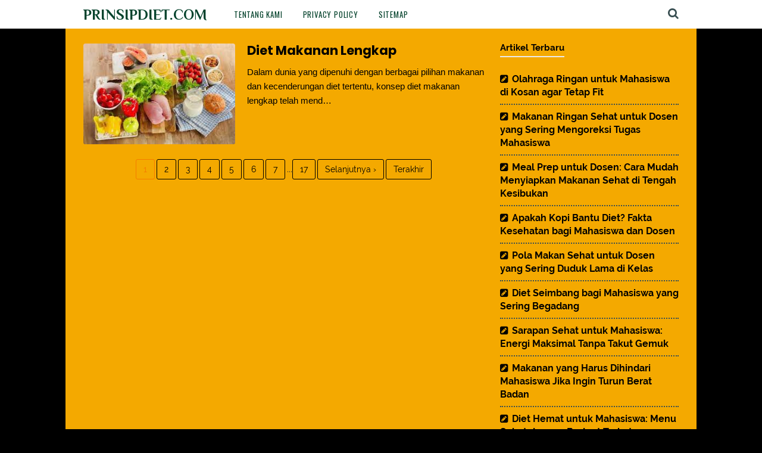

--- FILE ---
content_type: text/javascript; charset=UTF-8
request_url: https://www.prinsipdiet.com/feeds/posts/summary?max-results=1&alt=json-in-script&callback=totalcountdata
body_size: 1360
content:
// API callback
totalcountdata({"version":"1.0","encoding":"UTF-8","feed":{"xmlns":"http://www.w3.org/2005/Atom","xmlns$openSearch":"http://a9.com/-/spec/opensearchrss/1.0/","xmlns$blogger":"http://schemas.google.com/blogger/2008","xmlns$georss":"http://www.georss.org/georss","xmlns$gd":"http://schemas.google.com/g/2005","xmlns$thr":"http://purl.org/syndication/thread/1.0","id":{"$t":"tag:blogger.com,1999:blog-8622652154496165375"},"updated":{"$t":"2025-09-30T23:05:48.097+07:00"},"category":[{"term":"Kesehatan"},{"term":"Mahasiswa"},{"term":"Makanan"},{"term":"olahraga"},{"term":"Camilan"},{"term":"Manfaat Diet Intermittent Fasting"},{"term":"Minuman"},{"term":"Pola Makan"},{"term":"Sarapan"},{"term":"hemat"},{"term":"manfaat kayang"}],"title":{"type":"text","$t":"Prinsipdiet.com"},"subtitle":{"type":"html","$t":"Inspirasi untuk Kamu yang Berjuang Menurutkan Berat Badan \u0026amp; Ingin Hidup Sehat"},"link":[{"rel":"http://schemas.google.com/g/2005#feed","type":"application/atom+xml","href":"https:\/\/www.prinsipdiet.com\/feeds\/posts\/summary"},{"rel":"self","type":"application/atom+xml","href":"https:\/\/www.blogger.com\/feeds\/8622652154496165375\/posts\/summary?alt=json-in-script\u0026max-results=1"},{"rel":"alternate","type":"text/html","href":"https:\/\/www.prinsipdiet.com\/"},{"rel":"hub","href":"http://pubsubhubbub.appspot.com/"},{"rel":"next","type":"application/atom+xml","href":"https:\/\/www.blogger.com\/feeds\/8622652154496165375\/posts\/summary?alt=json-in-script\u0026start-index=2\u0026max-results=1"}],"author":[{"name":{"$t":"Pintar Kreatif"},"uri":{"$t":"http:\/\/www.blogger.com\/profile\/00788119970607912212"},"email":{"$t":"noreply@blogger.com"},"gd$image":{"rel":"http://schemas.google.com/g/2005#thumbnail","width":"16","height":"16","src":"https:\/\/img1.blogblog.com\/img\/b16-rounded.gif"}}],"generator":{"version":"7.00","uri":"http://www.blogger.com","$t":"Blogger"},"openSearch$totalResults":{"$t":"135"},"openSearch$startIndex":{"$t":"1"},"openSearch$itemsPerPage":{"$t":"1"},"entry":[{"id":{"$t":"tag:blogger.com,1999:blog-8622652154496165375.post-6721534654971068642"},"published":{"$t":"2025-02-04T12:39:00.003+07:00"},"updated":{"$t":"2025-02-04T12:39:26.590+07:00"},"category":[{"scheme":"http://www.blogger.com/atom/ns#","term":"olahraga"}],"title":{"type":"text","$t":"Olahraga Ringan untuk Mahasiswa di Kosan agar Tetap Fit"},"summary":{"type":"text","$t":"Kehidupan sebagai mahasiswa sering kali penuh dengan tekanan dan aktivitas yang padat. Antara kuliah, tugas, dan kegiatan organisasi, sering kali tidak ada waktu atau energi tersisa untuk berolahraga. Ditambah lagi, bagi mahasiswa yang tinggal di kosan, ruang yang terbatas dan kurangnya fasilitas sering dijadikan alasan untuk melewatkan aktivitas fisik. Padahal, olahraga sangat penting untuk "},"link":[{"rel":"edit","type":"application/atom+xml","href":"https:\/\/www.blogger.com\/feeds\/8622652154496165375\/posts\/default\/6721534654971068642"},{"rel":"self","type":"application/atom+xml","href":"https:\/\/www.blogger.com\/feeds\/8622652154496165375\/posts\/default\/6721534654971068642"},{"rel":"alternate","type":"text/html","href":"https:\/\/www.prinsipdiet.com\/2025\/02\/olahraga-ringan-untuk-mahasiswa-di-kosan-agar-tetap-fit.html","title":"Olahraga Ringan untuk Mahasiswa di Kosan agar Tetap Fit"}],"author":[{"name":{"$t":"Gina Lestari"},"uri":{"$t":"http:\/\/www.blogger.com\/profile\/04779345814953732400"},"email":{"$t":"noreply@blogger.com"},"gd$image":{"rel":"http://schemas.google.com/g/2005#thumbnail","width":"18","height":"32","src":"\/\/blogger.googleusercontent.com\/img\/b\/R29vZ2xl\/AVvXsEh7mXnSf8cCTwvAQTWimS-TDi5DvnpK5K8_C8y4qkEndx4OaorKMbDpUQ6WsoTvB96WhG8rhR5WDXaZbUTuxg-VFoELyQZ9cmYY7o5c9c3cVAQZ5LB9kBslfMqxKDfofS4LXACmym_mksLtLKF5aURH9BNH5nRqUIkxnvZwO_1Qqam48Q\/s220\/470237228_122105757710678861_340407624043566310_n.jpg"}}],"media$thumbnail":{"xmlns$media":"http://search.yahoo.com/mrss/","url":"https:\/\/blogger.googleusercontent.com\/img\/b\/R29vZ2xl\/AVvXsEhVOemgq3u5yfjEoSMJmrTjWgw_kVgNEvzoMg9G30KKe2bFWjZWIWPHml9ii97KnwQcLBw02IFjBRUoh_iIutXGtorxQZPAzDK9xiuIJrnsrV8CP1VkPMZJLguPN4xPvbPPsBIkhkGC9eXbAGTl3pXKPFBHIq_rva2xv2i_ofSJ_Qz6kldEOC48qniW6sWt\/s72-w640-h360-c\/olahraga-ringan-untuk-mahasiswa-di-kosan-agar-tetap-fit.webp","height":"72","width":"72"}}]}});

--- FILE ---
content_type: text/javascript; charset=UTF-8
request_url: https://www.prinsipdiet.com/feeds/posts/summary/?max-results=10&alt=json-in-script&callback=artikelterbaru
body_size: 5619
content:
// API callback
artikelterbaru({"version":"1.0","encoding":"UTF-8","feed":{"xmlns":"http://www.w3.org/2005/Atom","xmlns$openSearch":"http://a9.com/-/spec/opensearchrss/1.0/","xmlns$blogger":"http://schemas.google.com/blogger/2008","xmlns$georss":"http://www.georss.org/georss","xmlns$gd":"http://schemas.google.com/g/2005","xmlns$thr":"http://purl.org/syndication/thread/1.0","id":{"$t":"tag:blogger.com,1999:blog-8622652154496165375"},"updated":{"$t":"2025-09-30T23:05:48.097+07:00"},"category":[{"term":"Kesehatan"},{"term":"Mahasiswa"},{"term":"Makanan"},{"term":"olahraga"},{"term":"Camilan"},{"term":"Manfaat Diet Intermittent Fasting"},{"term":"Minuman"},{"term":"Pola Makan"},{"term":"Sarapan"},{"term":"hemat"},{"term":"manfaat kayang"}],"title":{"type":"text","$t":"Prinsipdiet.com"},"subtitle":{"type":"html","$t":"Inspirasi untuk Kamu yang Berjuang Menurutkan Berat Badan \u0026amp; Ingin Hidup Sehat"},"link":[{"rel":"http://schemas.google.com/g/2005#feed","type":"application/atom+xml","href":"https:\/\/www.prinsipdiet.com\/feeds\/posts\/summary"},{"rel":"self","type":"application/atom+xml","href":"https:\/\/www.blogger.com\/feeds\/8622652154496165375\/posts\/summary?alt=json-in-script\u0026max-results=10"},{"rel":"alternate","type":"text/html","href":"https:\/\/www.prinsipdiet.com\/"},{"rel":"hub","href":"http://pubsubhubbub.appspot.com/"},{"rel":"next","type":"application/atom+xml","href":"https:\/\/www.blogger.com\/feeds\/8622652154496165375\/posts\/summary?alt=json-in-script\u0026start-index=11\u0026max-results=10"}],"author":[{"name":{"$t":"Pintar Kreatif"},"uri":{"$t":"http:\/\/www.blogger.com\/profile\/00788119970607912212"},"email":{"$t":"noreply@blogger.com"},"gd$image":{"rel":"http://schemas.google.com/g/2005#thumbnail","width":"16","height":"16","src":"https:\/\/img1.blogblog.com\/img\/b16-rounded.gif"}}],"generator":{"version":"7.00","uri":"http://www.blogger.com","$t":"Blogger"},"openSearch$totalResults":{"$t":"135"},"openSearch$startIndex":{"$t":"1"},"openSearch$itemsPerPage":{"$t":"10"},"entry":[{"id":{"$t":"tag:blogger.com,1999:blog-8622652154496165375.post-6721534654971068642"},"published":{"$t":"2025-02-04T12:39:00.003+07:00"},"updated":{"$t":"2025-02-04T12:39:26.590+07:00"},"category":[{"scheme":"http://www.blogger.com/atom/ns#","term":"olahraga"}],"title":{"type":"text","$t":"Olahraga Ringan untuk Mahasiswa di Kosan agar Tetap Fit"},"summary":{"type":"text","$t":"Kehidupan sebagai mahasiswa sering kali penuh dengan tekanan dan aktivitas yang padat. Antara kuliah, tugas, dan kegiatan organisasi, sering kali tidak ada waktu atau energi tersisa untuk berolahraga. Ditambah lagi, bagi mahasiswa yang tinggal di kosan, ruang yang terbatas dan kurangnya fasilitas sering dijadikan alasan untuk melewatkan aktivitas fisik. Padahal, olahraga sangat penting untuk "},"link":[{"rel":"edit","type":"application/atom+xml","href":"https:\/\/www.blogger.com\/feeds\/8622652154496165375\/posts\/default\/6721534654971068642"},{"rel":"self","type":"application/atom+xml","href":"https:\/\/www.blogger.com\/feeds\/8622652154496165375\/posts\/default\/6721534654971068642"},{"rel":"alternate","type":"text/html","href":"https:\/\/www.prinsipdiet.com\/2025\/02\/olahraga-ringan-untuk-mahasiswa-di-kosan-agar-tetap-fit.html","title":"Olahraga Ringan untuk Mahasiswa di Kosan agar Tetap Fit"}],"author":[{"name":{"$t":"Gina Lestari"},"uri":{"$t":"http:\/\/www.blogger.com\/profile\/04779345814953732400"},"email":{"$t":"noreply@blogger.com"},"gd$image":{"rel":"http://schemas.google.com/g/2005#thumbnail","width":"18","height":"32","src":"\/\/blogger.googleusercontent.com\/img\/b\/R29vZ2xl\/AVvXsEh7mXnSf8cCTwvAQTWimS-TDi5DvnpK5K8_C8y4qkEndx4OaorKMbDpUQ6WsoTvB96WhG8rhR5WDXaZbUTuxg-VFoELyQZ9cmYY7o5c9c3cVAQZ5LB9kBslfMqxKDfofS4LXACmym_mksLtLKF5aURH9BNH5nRqUIkxnvZwO_1Qqam48Q\/s220\/470237228_122105757710678861_340407624043566310_n.jpg"}}],"media$thumbnail":{"xmlns$media":"http://search.yahoo.com/mrss/","url":"https:\/\/blogger.googleusercontent.com\/img\/b\/R29vZ2xl\/AVvXsEhVOemgq3u5yfjEoSMJmrTjWgw_kVgNEvzoMg9G30KKe2bFWjZWIWPHml9ii97KnwQcLBw02IFjBRUoh_iIutXGtorxQZPAzDK9xiuIJrnsrV8CP1VkPMZJLguPN4xPvbPPsBIkhkGC9eXbAGTl3pXKPFBHIq_rva2xv2i_ofSJ_Qz6kldEOC48qniW6sWt\/s72-w640-h360-c\/olahraga-ringan-untuk-mahasiswa-di-kosan-agar-tetap-fit.webp","height":"72","width":"72"}},{"id":{"$t":"tag:blogger.com,1999:blog-8622652154496165375.post-2760541586081375275"},"published":{"$t":"2025-02-02T19:00:00.005+07:00"},"updated":{"$t":"2025-02-02T19:00:54.372+07:00"},"category":[{"scheme":"http://www.blogger.com/atom/ns#","term":"Camilan"}],"title":{"type":"text","$t":"Makanan Ringan Sehat untuk Dosen yang Sering Mengoreksi Tugas Mahasiswa"},"summary":{"type":"text","$t":"Menjadi seorang dosen bukan hanya tentang berdiri di depan kelas dan mengajar, tetapi juga melibatkan banyak pekerjaan akademik di luar ruang kuliah. Salah satu tugas yang paling menguras waktu dan energi adalah mengoreksi tugas dan ujian mahasiswa. Proses ini sering kali memakan waktu berjam-jam, bahkan hingga larut malam, yang membuat banyak dosen tergoda untuk mencari camilan sebagai teman "},"link":[{"rel":"edit","type":"application/atom+xml","href":"https:\/\/www.blogger.com\/feeds\/8622652154496165375\/posts\/default\/2760541586081375275"},{"rel":"self","type":"application/atom+xml","href":"https:\/\/www.blogger.com\/feeds\/8622652154496165375\/posts\/default\/2760541586081375275"},{"rel":"alternate","type":"text/html","href":"https:\/\/www.prinsipdiet.com\/2025\/02\/makanan-ringan-sehat-untuk-dosen-yang-sering-mengoreksi-tugas-mahasiswa.html","title":"Makanan Ringan Sehat untuk Dosen yang Sering Mengoreksi Tugas Mahasiswa"}],"author":[{"name":{"$t":"Gina Lestari"},"uri":{"$t":"http:\/\/www.blogger.com\/profile\/04779345814953732400"},"email":{"$t":"noreply@blogger.com"},"gd$image":{"rel":"http://schemas.google.com/g/2005#thumbnail","width":"18","height":"32","src":"\/\/blogger.googleusercontent.com\/img\/b\/R29vZ2xl\/AVvXsEh7mXnSf8cCTwvAQTWimS-TDi5DvnpK5K8_C8y4qkEndx4OaorKMbDpUQ6WsoTvB96WhG8rhR5WDXaZbUTuxg-VFoELyQZ9cmYY7o5c9c3cVAQZ5LB9kBslfMqxKDfofS4LXACmym_mksLtLKF5aURH9BNH5nRqUIkxnvZwO_1Qqam48Q\/s220\/470237228_122105757710678861_340407624043566310_n.jpg"}}],"media$thumbnail":{"xmlns$media":"http://search.yahoo.com/mrss/","url":"https:\/\/blogger.googleusercontent.com\/img\/b\/R29vZ2xl\/AVvXsEgzurijeXwD2HYGIEVG-CmWCEtK99dnvgM84VhFu4yaD3neXvRokl9eqq8E2FhJ387AhDS79Ndw5VlQNKUMCRKcMLfYyy4ss21jEa5noZOxpsu50wXOVujiJp07W_z7dxxMfOsr1MrY2aAXOxhiCjgfEZ_vOjANa1maSuNtw5c38SotU4dX649G_4vehnQg\/s72-w640-h360-c\/makanan-ringan-sehat-untuk-dosen-yang-sering-mengoreksi-tugas-mahasiswa.webp","height":"72","width":"72"}},{"id":{"$t":"tag:blogger.com,1999:blog-8622652154496165375.post-2023356085849640737"},"published":{"$t":"2025-02-02T03:50:00.001+07:00"},"updated":{"$t":"2025-02-02T03:50:19.600+07:00"},"category":[{"scheme":"http://www.blogger.com/atom/ns#","term":"Makanan"}],"title":{"type":"text","$t":"Meal Prep untuk Dosen: Cara Mudah Menyiapkan Makanan Sehat di Tengah Kesibukan"},"summary":{"type":"text","$t":"Sebagai dosen, jadwal yang padat sering kali membuat pola makan menjadi tidak teratur. Mengajar di kelas, menyiapkan materi perkuliahan, meneliti, serta membimbing mahasiswa adalah aktivitas yang menguras waktu dan energi. Tidak heran jika banyak dosen akhirnya memilih makanan cepat saji atau camilan instan karena lebih praktis.Namun, pola makan yang tidak sehat dapat berdampak buruk pada "},"link":[{"rel":"edit","type":"application/atom+xml","href":"https:\/\/www.blogger.com\/feeds\/8622652154496165375\/posts\/default\/2023356085849640737"},{"rel":"self","type":"application/atom+xml","href":"https:\/\/www.blogger.com\/feeds\/8622652154496165375\/posts\/default\/2023356085849640737"},{"rel":"alternate","type":"text/html","href":"https:\/\/www.prinsipdiet.com\/2025\/02\/meal-prep-untuk-dosen.html","title":"Meal Prep untuk Dosen: Cara Mudah Menyiapkan Makanan Sehat di Tengah Kesibukan"}],"author":[{"name":{"$t":"Gina Lestari"},"uri":{"$t":"http:\/\/www.blogger.com\/profile\/04779345814953732400"},"email":{"$t":"noreply@blogger.com"},"gd$image":{"rel":"http://schemas.google.com/g/2005#thumbnail","width":"18","height":"32","src":"\/\/blogger.googleusercontent.com\/img\/b\/R29vZ2xl\/AVvXsEh7mXnSf8cCTwvAQTWimS-TDi5DvnpK5K8_C8y4qkEndx4OaorKMbDpUQ6WsoTvB96WhG8rhR5WDXaZbUTuxg-VFoELyQZ9cmYY7o5c9c3cVAQZ5LB9kBslfMqxKDfofS4LXACmym_mksLtLKF5aURH9BNH5nRqUIkxnvZwO_1Qqam48Q\/s220\/470237228_122105757710678861_340407624043566310_n.jpg"}}],"media$thumbnail":{"xmlns$media":"http://search.yahoo.com/mrss/","url":"https:\/\/blogger.googleusercontent.com\/img\/b\/R29vZ2xl\/AVvXsEgkaOaheKPWfBosjd6A5StiD6HcpZ7orKOs3WppBsDIlKTacyct5RyfsPvOV-6ut-8Cu42QMwHGOMzX9hzRkXYKiON4sQ84OamNakHHjZ1hXJbNBtv9n-8YvOTsSdHpgpbbCmvelMtha0W7vgOF8kIE1P6s2avJYhsOKGqExJcehYvcebFY5aD6q-jEAHaU\/s72-w640-h360-c\/meal-prep-untuk-dosen.webp","height":"72","width":"72"}},{"id":{"$t":"tag:blogger.com,1999:blog-8622652154496165375.post-2072125284495040683"},"published":{"$t":"2025-02-02T02:45:00.004+07:00"},"updated":{"$t":"2025-02-02T02:45:28.441+07:00"},"category":[{"scheme":"http://www.blogger.com/atom/ns#","term":"Minuman"}],"title":{"type":"text","$t":"Apakah Kopi Bantu Diet? Fakta Kesehatan bagi Mahasiswa dan Dosen"},"summary":{"type":"text","$t":"Kopi adalah minuman yang sangat populer, terutama di kalangan mahasiswa dan dosen yang sering membutuhkan dorongan energi untuk tetap fokus dan produktif. Tidak hanya sebagai penambah semangat saat begadang atau bekerja, kopi juga sering dikaitkan dengan manfaat penurunan berat badan. Banyak orang percaya bahwa minum kopi dapat membantu meningkatkan metabolisme dan membakar lemak lebih cepat, "},"link":[{"rel":"edit","type":"application/atom+xml","href":"https:\/\/www.blogger.com\/feeds\/8622652154496165375\/posts\/default\/2072125284495040683"},{"rel":"self","type":"application/atom+xml","href":"https:\/\/www.blogger.com\/feeds\/8622652154496165375\/posts\/default\/2072125284495040683"},{"rel":"alternate","type":"text/html","href":"https:\/\/www.prinsipdiet.com\/2025\/02\/apakah-kopi-bantu-diet-fakta-kesehatan-mahasiswa-dan.html","title":"Apakah Kopi Bantu Diet? Fakta Kesehatan bagi Mahasiswa dan Dosen"}],"author":[{"name":{"$t":"Gina Lestari"},"uri":{"$t":"http:\/\/www.blogger.com\/profile\/04779345814953732400"},"email":{"$t":"noreply@blogger.com"},"gd$image":{"rel":"http://schemas.google.com/g/2005#thumbnail","width":"18","height":"32","src":"\/\/blogger.googleusercontent.com\/img\/b\/R29vZ2xl\/AVvXsEh7mXnSf8cCTwvAQTWimS-TDi5DvnpK5K8_C8y4qkEndx4OaorKMbDpUQ6WsoTvB96WhG8rhR5WDXaZbUTuxg-VFoELyQZ9cmYY7o5c9c3cVAQZ5LB9kBslfMqxKDfofS4LXACmym_mksLtLKF5aURH9BNH5nRqUIkxnvZwO_1Qqam48Q\/s220\/470237228_122105757710678861_340407624043566310_n.jpg"}}],"media$thumbnail":{"xmlns$media":"http://search.yahoo.com/mrss/","url":"https:\/\/blogger.googleusercontent.com\/img\/b\/R29vZ2xl\/AVvXsEhbit_yXlxjfci2-gto_lKvtKI_ov6G9yYLlr9vX8dX3QePTBj0VLVrL_8AJOhWKLZEVzlLUcGN2atGvRZNrzPYfRccdxTVexq81pcO6oUC5X2TK1u4TP7xyNP7sNrQ9KP-KXR5IhN5Yp3gWIoGNJ_44kx4SFmouvr0RZEt0IBUFypt6XIIBXY1yTPjCLuC\/s72-w640-h360-c\/apakah-kopi-bantu-diet-fakta-kesehatan-mahasiswa-dan.webp","height":"72","width":"72"}},{"id":{"$t":"tag:blogger.com,1999:blog-8622652154496165375.post-2486771029135140040"},"published":{"$t":"2025-02-02T01:57:00.009+07:00"},"updated":{"$t":"2025-02-02T02:19:40.604+07:00"},"category":[{"scheme":"http://www.blogger.com/atom/ns#","term":"Pola Makan"}],"title":{"type":"text","$t":"Pola Makan Sehat untuk Dosen yang Sering Duduk Lama di Kelas"},"summary":{"type":"text","$t":"Menjadi seorang dosen adalah profesi yang menuntut fokus, energi, dan stamina yang tinggi. Namun, banyak dosen menghabiskan sebagian besar waktu mereka duduk di kelas, membaca, menyiapkan materi perkuliahan, atau menilai tugas mahasiswa. Pola kerja yang lebih banyak duduk ini dapat meningkatkan risiko berbagai masalah kesehatan, seperti peningkatan berat badan, gangguan metabolisme, nyeri "},"link":[{"rel":"edit","type":"application/atom+xml","href":"https:\/\/www.blogger.com\/feeds\/8622652154496165375\/posts\/default\/2486771029135140040"},{"rel":"self","type":"application/atom+xml","href":"https:\/\/www.blogger.com\/feeds\/8622652154496165375\/posts\/default\/2486771029135140040"},{"rel":"alternate","type":"text/html","href":"https:\/\/www.prinsipdiet.com\/2025\/02\/pola-makan-sehat-untuk-dosen-yang-sering-duduk-lama-di-kelas.html","title":"Pola Makan Sehat untuk Dosen yang Sering Duduk Lama di Kelas"}],"author":[{"name":{"$t":"Gina Lestari"},"uri":{"$t":"http:\/\/www.blogger.com\/profile\/04779345814953732400"},"email":{"$t":"noreply@blogger.com"},"gd$image":{"rel":"http://schemas.google.com/g/2005#thumbnail","width":"18","height":"32","src":"\/\/blogger.googleusercontent.com\/img\/b\/R29vZ2xl\/AVvXsEh7mXnSf8cCTwvAQTWimS-TDi5DvnpK5K8_C8y4qkEndx4OaorKMbDpUQ6WsoTvB96WhG8rhR5WDXaZbUTuxg-VFoELyQZ9cmYY7o5c9c3cVAQZ5LB9kBslfMqxKDfofS4LXACmym_mksLtLKF5aURH9BNH5nRqUIkxnvZwO_1Qqam48Q\/s220\/470237228_122105757710678861_340407624043566310_n.jpg"}}],"media$thumbnail":{"xmlns$media":"http://search.yahoo.com/mrss/","url":"https:\/\/blogger.googleusercontent.com\/img\/b\/R29vZ2xl\/[base64]\/s72-w640-h360-c\/pola-makan-sehat-untuk-dosen-yang-sering-duduk-lama-di-kelas.webp","height":"72","width":"72"}},{"id":{"$t":"tag:blogger.com,1999:blog-8622652154496165375.post-1904285850569909709"},"published":{"$t":"2025-02-02T00:30:00.001+07:00"},"updated":{"$t":"2025-02-02T00:30:04.225+07:00"},"category":[{"scheme":"http://www.blogger.com/atom/ns#","term":"Mahasiswa"}],"title":{"type":"text","$t":"Diet Seimbang bagi Mahasiswa yang Sering Begadang"},"summary":{"type":"text","$t":"Mahasiswa sering kali memiliki pola hidup yang tidak teratur, salah satunya adalah kebiasaan begadang. Entah karena tugas yang menumpuk, ujian yang mendekat, atau aktivitas sosial yang padat, tidur sering kali dikorbankan. Namun, begadang memiliki dampak besar terhadap kesehatan, termasuk gangguan metabolisme, kelelahan, penurunan daya tahan tubuh, serta peningkatan risiko obesitas.Ketika tubuh "},"link":[{"rel":"edit","type":"application/atom+xml","href":"https:\/\/www.blogger.com\/feeds\/8622652154496165375\/posts\/default\/1904285850569909709"},{"rel":"self","type":"application/atom+xml","href":"https:\/\/www.blogger.com\/feeds\/8622652154496165375\/posts\/default\/1904285850569909709"},{"rel":"alternate","type":"text/html","href":"https:\/\/www.prinsipdiet.com\/2025\/02\/diet-seimbang-bagi-mahasiswa-yang-sering-begadang.html","title":"Diet Seimbang bagi Mahasiswa yang Sering Begadang"}],"author":[{"name":{"$t":"Gina Lestari"},"uri":{"$t":"http:\/\/www.blogger.com\/profile\/04779345814953732400"},"email":{"$t":"noreply@blogger.com"},"gd$image":{"rel":"http://schemas.google.com/g/2005#thumbnail","width":"18","height":"32","src":"\/\/blogger.googleusercontent.com\/img\/b\/R29vZ2xl\/AVvXsEh7mXnSf8cCTwvAQTWimS-TDi5DvnpK5K8_C8y4qkEndx4OaorKMbDpUQ6WsoTvB96WhG8rhR5WDXaZbUTuxg-VFoELyQZ9cmYY7o5c9c3cVAQZ5LB9kBslfMqxKDfofS4LXACmym_mksLtLKF5aURH9BNH5nRqUIkxnvZwO_1Qqam48Q\/s220\/470237228_122105757710678861_340407624043566310_n.jpg"}}],"media$thumbnail":{"xmlns$media":"http://search.yahoo.com/mrss/","url":"https:\/\/blogger.googleusercontent.com\/img\/b\/R29vZ2xl\/AVvXsEhNSrXsFgxVkAlqeG0KqK86loW4fG6RTuQ03pltNE2-wDAuUmrlSQ42CBN6GT7uREt-QCWIhV-Tff-EBdA7aroajYy-I-EeiSN2ogIN6HHVVK49McsDwnhsEknVBQFdEcmUmhtbwOgrIKPhHpMX98ia0pg0XN8NYSOFVgf9Z4FmkOoqL2_mEB8aVTkRsqMi\/s72-w640-h360-c\/diet-seimbang-bagi-mahasiswa-yang-sering-begadang.webp","height":"72","width":"72"}},{"id":{"$t":"tag:blogger.com,1999:blog-8622652154496165375.post-4942937077727196246"},"published":{"$t":"2025-02-01T22:27:00.002+07:00"},"updated":{"$t":"2025-02-01T22:41:18.294+07:00"},"category":[{"scheme":"http://www.blogger.com/atom/ns#","term":"Mahasiswa"},{"scheme":"http://www.blogger.com/atom/ns#","term":"Sarapan"}],"title":{"type":"text","$t":"Sarapan Sehat untuk Mahasiswa: Energi Maksimal Tanpa Takut Gemuk"},"summary":{"type":"text","$t":"Beberapa rekomendasi sarapan yang sehat untuk para mahasiswa sebelum berangkat ngampus.Sarapan sering kali dianggap sebagai waktu makan paling penting dalam sehari, terutama bagi mahasiswa yang harus menjalani hari dengan aktivitas yang padat. Namun, banyak mahasiswa yang melewatkan sarapan dengan alasan terburu-buru, tidak sempat, atau khawatir akan menambah berat badan. Padahal, sarapan yang "},"link":[{"rel":"edit","type":"application/atom+xml","href":"https:\/\/www.blogger.com\/feeds\/8622652154496165375\/posts\/default\/4942937077727196246"},{"rel":"self","type":"application/atom+xml","href":"https:\/\/www.blogger.com\/feeds\/8622652154496165375\/posts\/default\/4942937077727196246"},{"rel":"alternate","type":"text/html","href":"https:\/\/www.prinsipdiet.com\/2025\/02\/sarapan-sehat-untuk-mahasiswa.html","title":"Sarapan Sehat untuk Mahasiswa: Energi Maksimal Tanpa Takut Gemuk"}],"author":[{"name":{"$t":"Gina Lestari"},"uri":{"$t":"http:\/\/www.blogger.com\/profile\/04779345814953732400"},"email":{"$t":"noreply@blogger.com"},"gd$image":{"rel":"http://schemas.google.com/g/2005#thumbnail","width":"18","height":"32","src":"\/\/blogger.googleusercontent.com\/img\/b\/R29vZ2xl\/AVvXsEh7mXnSf8cCTwvAQTWimS-TDi5DvnpK5K8_C8y4qkEndx4OaorKMbDpUQ6WsoTvB96WhG8rhR5WDXaZbUTuxg-VFoELyQZ9cmYY7o5c9c3cVAQZ5LB9kBslfMqxKDfofS4LXACmym_mksLtLKF5aURH9BNH5nRqUIkxnvZwO_1Qqam48Q\/s220\/470237228_122105757710678861_340407624043566310_n.jpg"}}],"media$thumbnail":{"xmlns$media":"http://search.yahoo.com/mrss/","url":"https:\/\/blogger.googleusercontent.com\/img\/b\/R29vZ2xl\/AVvXsEjTGMyEP3-xPwmPyHx9WfFO2-NOlN9wQUOrPKR2AnP_8FuVF-k41b9zY2r8z-EGQmqPwsQrjeREXumVxy46-VzYEbBIKRA1uQZ31e3pxEx26YLGTqydmwF6zkesXqjuMP0gA_Sdw7pswLsdMXlgZFUahV0FH4EI3RL1xeJBoEmw3RaU0Ht8nmhqzvbgPtiW\/s72-w640-h360-c\/sarapan-sehat-untuk-mahasiswa.webp","height":"72","width":"72"}},{"id":{"$t":"tag:blogger.com,1999:blog-8622652154496165375.post-1621854541903689079"},"published":{"$t":"2025-02-01T19:56:00.002+07:00"},"updated":{"$t":"2025-02-01T20:30:45.393+07:00"},"category":[{"scheme":"http://www.blogger.com/atom/ns#","term":"Mahasiswa"},{"scheme":"http://www.blogger.com/atom/ns#","term":"Makanan"}],"title":{"type":"text","$t":"Makanan yang Harus Dihindari Mahasiswa Jika Ingin Turun Berat Badan"},"summary":{"type":"text","$t":"Menjaga berat badan ideal merupakan tantangan bagi banyak mahasiswa. Kesibukan kuliah, tugas yang menumpuk, serta kehidupan sosial yang dinamis sering kali membuat pola makan menjadi tidak teratur. Kebiasaan konsumsi makanan instan dan cepat saji menjadi pilihan praktis, namun tanpa disadari dapat menyebabkan kenaikan berat badan.Bagi mahasiswa yang ingin menurunkan berat badan, bukan hanya "},"link":[{"rel":"edit","type":"application/atom+xml","href":"https:\/\/www.blogger.com\/feeds\/8622652154496165375\/posts\/default\/1621854541903689079"},{"rel":"self","type":"application/atom+xml","href":"https:\/\/www.blogger.com\/feeds\/8622652154496165375\/posts\/default\/1621854541903689079"},{"rel":"alternate","type":"text/html","href":"https:\/\/www.prinsipdiet.com\/2025\/02\/makanan-yang-harus-dihindari-mahasiswa-jika-ingin-turun-berat-badan.html","title":"Makanan yang Harus Dihindari Mahasiswa Jika Ingin Turun Berat Badan"}],"author":[{"name":{"$t":"Gina Lestari"},"uri":{"$t":"http:\/\/www.blogger.com\/profile\/04779345814953732400"},"email":{"$t":"noreply@blogger.com"},"gd$image":{"rel":"http://schemas.google.com/g/2005#thumbnail","width":"18","height":"32","src":"\/\/blogger.googleusercontent.com\/img\/b\/R29vZ2xl\/AVvXsEh7mXnSf8cCTwvAQTWimS-TDi5DvnpK5K8_C8y4qkEndx4OaorKMbDpUQ6WsoTvB96WhG8rhR5WDXaZbUTuxg-VFoELyQZ9cmYY7o5c9c3cVAQZ5LB9kBslfMqxKDfofS4LXACmym_mksLtLKF5aURH9BNH5nRqUIkxnvZwO_1Qqam48Q\/s220\/470237228_122105757710678861_340407624043566310_n.jpg"}}],"media$thumbnail":{"xmlns$media":"http://search.yahoo.com/mrss/","url":"https:\/\/blogger.googleusercontent.com\/img\/b\/R29vZ2xl\/AVvXsEils1D0B9MMW_a5LsXQFkixhZ_mnYknAGJ32keLKxu-4lJjmji2aE65Kspi2u1N5__cmmNeyCyAEEmZRtY64ypxyxeabhQnRWR_8eA9Ev24WZoFtZcKO-6yM1E4AXQDKNnOeLBFqEcYRQeqJH17T6PGlYcCes8I08gqMJlJPyE11OoESefW6k20ijdRhga_\/s72-w640-h360-c\/makanan-yang-harus-dihindari-mahasiswa-jika-ingin-turun-berat-badan.webp","height":"72","width":"72"}},{"id":{"$t":"tag:blogger.com,1999:blog-8622652154496165375.post-4658403744662739689"},"published":{"$t":"2025-01-31T22:00:00.001+07:00"},"updated":{"$t":"2025-01-31T22:00:03.876+07:00"},"category":[{"scheme":"http://www.blogger.com/atom/ns#","term":"hemat"}],"title":{"type":"text","$t":"Diet Hemat untuk Mahasiswa: Menu Sehat dengan Budget Terbatas"},"summary":{"type":"text","$t":"Bagi mahasiswa, menjaga pola makan sehat sering kali menjadi tantangan tersendiri. Dengan jadwal kuliah yang padat, tugas yang menumpuk, dan keterbatasan finansial, banyak mahasiswa akhirnya memilih makanan cepat saji atau makanan instan sebagai solusi praktis. Sayangnya, pola makan yang tidak seimbang dapat berdampak buruk bagi kesehatan, seperti penurunan daya tahan tubuh, gangguan konsentrasi,"},"link":[{"rel":"edit","type":"application/atom+xml","href":"https:\/\/www.blogger.com\/feeds\/8622652154496165375\/posts\/default\/4658403744662739689"},{"rel":"self","type":"application/atom+xml","href":"https:\/\/www.blogger.com\/feeds\/8622652154496165375\/posts\/default\/4658403744662739689"},{"rel":"alternate","type":"text/html","href":"https:\/\/www.prinsipdiet.com\/2025\/01\/diet-hemat-untuk-mahasiswa-menu-sehat-dengan-budget-terbatas.html","title":"Diet Hemat untuk Mahasiswa: Menu Sehat dengan Budget Terbatas"}],"author":[{"name":{"$t":"Gina Lestari"},"uri":{"$t":"http:\/\/www.blogger.com\/profile\/04779345814953732400"},"email":{"$t":"noreply@blogger.com"},"gd$image":{"rel":"http://schemas.google.com/g/2005#thumbnail","width":"18","height":"32","src":"\/\/blogger.googleusercontent.com\/img\/b\/R29vZ2xl\/AVvXsEh7mXnSf8cCTwvAQTWimS-TDi5DvnpK5K8_C8y4qkEndx4OaorKMbDpUQ6WsoTvB96WhG8rhR5WDXaZbUTuxg-VFoELyQZ9cmYY7o5c9c3cVAQZ5LB9kBslfMqxKDfofS4LXACmym_mksLtLKF5aURH9BNH5nRqUIkxnvZwO_1Qqam48Q\/s220\/470237228_122105757710678861_340407624043566310_n.jpg"}}],"media$thumbnail":{"xmlns$media":"http://search.yahoo.com/mrss/","url":"https:\/\/blogger.googleusercontent.com\/img\/b\/R29vZ2xl\/AVvXsEgorfGsS-zZQ1bj2xXyjrnR5X9DkE8BgM5_fe3ABRQaUOXEjNxojavoZPnWxlAgTYLrSIp3icBnWtp9tsMEMbCy1-0Ga1hSyK0nsXt4VDWn2HJhvgJM9MXPP_BVvTMRkjv4frD4g5ViLJks8nzymTjWmHJwrxJlK-ywJekRbcGnwuZ4wC7oYy-c2pBS-Kfj\/s72-w640-h360-c\/diet-hemat-untuk-mahasiswa-menu-sehat-dengan-budget-terbatas.webp","height":"72","width":"72"}},{"id":{"$t":"tag:blogger.com,1999:blog-8622652154496165375.post-5215708731870291545"},"published":{"$t":"2024-02-13T14:36:00.002+07:00"},"updated":{"$t":"2024-02-13T14:36:42.461+07:00"},"category":[{"scheme":"http://www.blogger.com/atom/ns#","term":"Kesehatan"},{"scheme":"http://www.blogger.com/atom/ns#","term":"manfaat kayang"},{"scheme":"http://www.blogger.com/atom/ns#","term":"olahraga"}],"title":{"type":"text","$t":"16 Manfaat Kayang Untuk Kesehatan Tubuh yang Jarang Diketahui"},"summary":{"type":"text","$t":"16 Manfaat Kayang Untuk Kesehatan Tubuh yang Jarang Diketahui (Foto:Istockphoto\/@Iona Studio)Kayang adalah salah satu gerakan dalam senam lantai yang sangat berguna untuk melatih kelenturan tubuh. Dalam kayang, kita biasanya menempatkan kedua tangan dan kaki di tanah atau matras, dengan posisi perut di atas dan punggung di bawah.\u0026nbsp;Gerakan ini tidak hanya memberikan latihan fisik yang baik, "},"link":[{"rel":"edit","type":"application/atom+xml","href":"https:\/\/www.blogger.com\/feeds\/8622652154496165375\/posts\/default\/5215708731870291545"},{"rel":"self","type":"application/atom+xml","href":"https:\/\/www.blogger.com\/feeds\/8622652154496165375\/posts\/default\/5215708731870291545"},{"rel":"alternate","type":"text/html","href":"https:\/\/www.prinsipdiet.com\/2024\/02\/manfaat-kayang-untuk-kesehatan-tubuh-yang-jarang-diketahui.html","title":"16 Manfaat Kayang Untuk Kesehatan Tubuh yang Jarang Diketahui"}],"author":[{"name":{"$t":"Gina Lestari"},"uri":{"$t":"http:\/\/www.blogger.com\/profile\/04779345814953732400"},"email":{"$t":"noreply@blogger.com"},"gd$image":{"rel":"http://schemas.google.com/g/2005#thumbnail","width":"18","height":"32","src":"\/\/blogger.googleusercontent.com\/img\/b\/R29vZ2xl\/AVvXsEh7mXnSf8cCTwvAQTWimS-TDi5DvnpK5K8_C8y4qkEndx4OaorKMbDpUQ6WsoTvB96WhG8rhR5WDXaZbUTuxg-VFoELyQZ9cmYY7o5c9c3cVAQZ5LB9kBslfMqxKDfofS4LXACmym_mksLtLKF5aURH9BNH5nRqUIkxnvZwO_1Qqam48Q\/s220\/470237228_122105757710678861_340407624043566310_n.jpg"}}],"media$thumbnail":{"xmlns$media":"http://search.yahoo.com/mrss/","url":"https:\/\/blogger.googleusercontent.com\/img\/b\/R29vZ2xl\/[base64]\/s72-w400-h225-c\/kayang.jpg","height":"72","width":"72"}}]}});